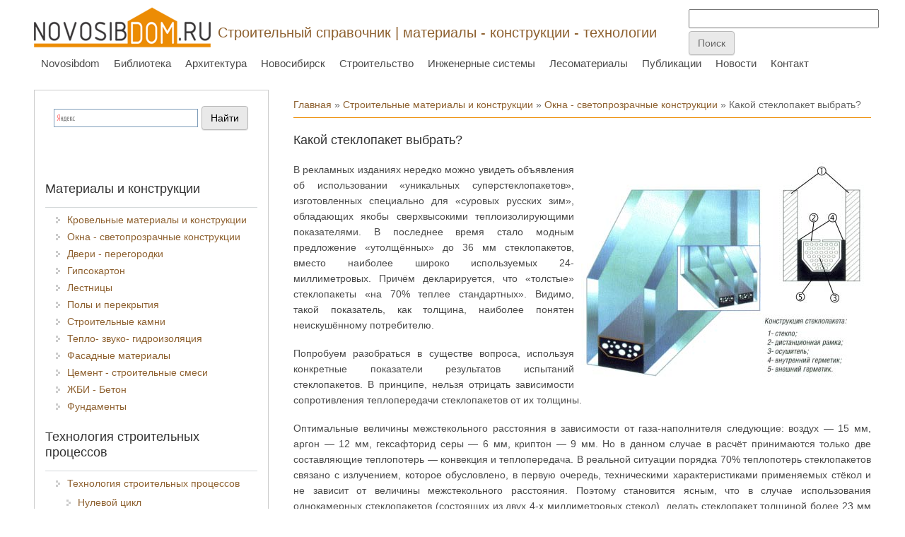

--- FILE ---
content_type: text/html; charset=utf-8
request_url: https://build.novosibdom.ru/node/2
body_size: 11660
content:
<!DOCTYPE html>
<head>
<meta charset="utf-8" />
<script src="https://www.recaptcha.net/recaptcha/api.js?hl=ru" async="async" defer="defer"></script>
<meta name="viewport" content="width=device-width" />
<link rel="shortcut icon" href="https://build.novosibdom.ru/story/ndm_orange_icon_0.png" type="image/png" />
<meta name="description" content="В рекламных изданиях нередко можно увидеть объявления об использовании «уникальных суперстеклопакетов», изготовленных специально для «суровых русских зим», обладающих якобы сверхвысокими теплоизолирующими показателями. В последнее время стало модным предложение «утолщённых» до 36 мм стеклопакетов, вместо наиболее широко используемых 24-миллиметровых. Причём декларируется, что" />
<meta name="generator" content="Drupal 7 (https://www.drupal.org)" />
<link rel="canonical" href="https://build.novosibdom.ru/kakoy-steklopaket-vybrat" />
<link rel="shortlink" href="https://build.novosibdom.ru/node/2" />
<title>Какой стеклопакет выбрать? | Строительный справочник | материалы - конструкции - технологии</title>
<link type="text/css" rel="stylesheet" href="https://build.novosibdom.ru/story/css/css_xE-rWrJf-fncB6ztZfd2huxqgxu4WO-qwma6Xer30m4.css" media="all" />
<link type="text/css" rel="stylesheet" href="https://build.novosibdom.ru/story/css/css_TuGkMCsDB6vHgZQJRO2wOhITbSqlbZDiRB80TvgMEiQ.css" media="all" />
<link type="text/css" rel="stylesheet" href="https://build.novosibdom.ru/story/css/css_fA4Fqs5FqAdtkOdHb2Kmp4URLn8RJBCTA06dXhLf5PM.css" media="all" />
<link type="text/css" rel="stylesheet" href="https://build.novosibdom.ru/story/css/css_ZvMrY1ePEguN5OtbGaJWP76pot1IwrOWmETYjXNMhnA.css" media="all" />
<script type="text/javascript" src="//ajax.googleapis.com/ajax/libs/jquery/2.2.4/jquery.min.js"></script>
<script type="text/javascript">
<!--//--><![CDATA[//><!--
window.jQuery || document.write("<script src='/sites/all/modules/jquery_update/replace/jquery/2.2/jquery.min.js'>\x3C/script>")
//--><!]]>
</script>
<script type="text/javascript" src="https://build.novosibdom.ru/story/js/js_GOikDsJOX04Aww72M-XK1hkq4qiL_1XgGsRdkL0XlDo.js"></script>
<script type="text/javascript" src="https://build.novosibdom.ru/story/js/js_H7q2xORKmR9AN8Qx5spKEIBp7R_wG2apAswJoCUZY7I.js"></script>
<script type="text/javascript" src="https://build.novosibdom.ru/story/js/js_l8BTx4vUS_MKm1Lu8lY7A_BgAPtra9rwvKSiFXrVsAM.js"></script>
<script type="text/javascript" src="https://build.novosibdom.ru/story/js/js_l7O1btowZzz6kTKRFB6JaCVPK58Rcam5JFK95dXAikY.js"></script>
<script type="text/javascript">
<!--//--><![CDATA[//><!--
jQuery.extend(Drupal.settings, {"basePath":"\/","pathPrefix":"","setHasJsCookie":0,"ajaxPageState":{"theme":"novosibdom_theme","theme_token":"Zw0NkAj89FVKpcVTOIc9pBNsFKT25t9zd7Hu3L2t0zw","js":{"\/\/ajax.googleapis.com\/ajax\/libs\/jquery\/2.2.4\/jquery.min.js":1,"0":1,"misc\/jquery-extend-3.4.0.js":1,"misc\/jquery-html-prefilter-3.5.0-backport.js":1,"misc\/jquery.once.js":1,"misc\/drupal.js":1,"sites\/all\/modules\/jquery_update\/js\/jquery_browser.js":1,"sites\/all\/modules\/jquery_update\/replace\/ui\/external\/jquery.cookie.js":1,"public:\/\/languages\/ru_eam7X4hysCHNp-NqB7uoETE9-eN56AEvWF946U_Md6U.js":1,"sites\/all\/modules\/fancybox\/fancybox.js":1,"sites\/all\/libraries\/fancybox\/source\/jquery.fancybox.pack.js":1,"sites\/all\/libraries\/fancybox\/lib\/jquery.mousewheel.pack.js":1,"sites\/all\/modules\/floating_block\/floating_block.js":1,"sites\/all\/modules\/captcha\/captcha.js":1,"misc\/textarea.js":1,"sites\/all\/modules\/simpleantispam\/simpleantispam.js":1,"sites\/all\/themes\/novosibdom_theme\/js\/custom.js":1},"css":{"modules\/system\/system.base.css":1,"modules\/system\/system.menus.css":1,"modules\/system\/system.messages.css":1,"modules\/system\/system.theme.css":1,"modules\/book\/book.css":1,"modules\/comment\/comment.css":1,"modules\/field\/theme\/field.css":1,"modules\/node\/node.css":1,"modules\/search\/search.css":1,"modules\/user\/user.css":1,"sites\/all\/modules\/nodeorder\/css\/nodeorder.css":1,"sites\/all\/modules\/ckeditor\/css\/ckeditor.css":1,"sites\/all\/modules\/ctools\/css\/ctools.css":1,"sites\/all\/libraries\/fancybox\/source\/jquery.fancybox.css":1,"sites\/all\/themes\/novosibdom_theme\/css\/font-awesome.css":1,"sites\/all\/themes\/novosibdom_theme\/css\/style.css":1,"sites\/all\/themes\/novosibdom_theme\/css\/media.css":1}},"fancybox":{"helpers":{"title":{"type":"outside"}}},"floating_block":{"settings":{"#block-block-104":{"container":"#content-body"},"#block-block-97":{"container":"#content-body"}},"minWidth":"1000px"},"urlIsAjaxTrusted":{"\/comment\/reply\/2":true}});
//--><!]]>
</script>
<!--[if lt IE 9]><script src="http://html5shiv.googlecode.com/svn/trunk/html5.js"></script><![endif]-->
</head>
<body class="html not-front not-logged-in one-sidebar sidebar-first page-node page-node- page-node-2 node-type-story orange">
    
<div id="header_wrapper">

  <div class="user-menu-wrapper">
    <div class="full-wrap">
          </div>
  </div>

  <div id="inner_header_wrapper">

    <header id="header" role="banner">

      <div class="top_left">

  <div id="container-top-left">

                <div id="logo">
            <a href="/" title="Главная">
              <img src="https://build.novosibdom.ru/story/ndm_orange250_0.png"/>
            </a>
          </div>
        
        <div id="container-header-right-side">
          <div id="div-site-title">
            <h1 id="site-title">
              <a href="/" title="Главная">Строительный справочник | материалы - конструкции - технологии</a>
              <div id="site-description"></div>
            </h1>
          </div>

          <!-- Регион "Search" -->
                    <div id="search-region"><div class="region region-search">
  <div id="block-block-56" class="block block-block">

      
  <div class="content">
    <!-- Yandex.RTB -->
<script>window.yaContextCb=window.yaContextCb||[]</script>
<script src="https://yandex.ru/ads/system/context.js" async></script>

<!-- Yandex.RTB R-A-47254-17 -->
<script>
window.yaContextCb.push(()=>{
	Ya.Context.AdvManager.render({
		"blockId": "R-A-47254-17",
		"type": "fullscreen",
		"platform": "touch"
	})
})
</script>  </div>

</div> <!-- /.block -->
<div id="block-block-82" class="block block-block">

      
  <div class="content">
    <!--LiveInternet counter--><script type="text/javascript"><!--
new Image().src = "//counter.yadro.ru/hit?r"+
escape(document.referrer)+((typeof(screen)=="undefined")?"":
";s"+screen.width+"*"+screen.height+"*"+(screen.colorDepth?
screen.colorDepth:screen.pixelDepth))+";u"+escape(document.URL)+
";"+Math.random();//--></script><!--/LiveInternet-->
<!-- Rating@Mail.ru counter -->
<script type="text/javascript">
var _tmr = _tmr || [];
_tmr.push({id: "1222855", type: "pageView", start: (new Date()).getTime()});
(function (d, w) {
   var ts = d.createElement("script"); ts.type = "text/javascript"; ts.async = true;
   ts.src = (d.location.protocol == "https:" ? "https:" : "http:") + "//top-fwz1.mail.ru/js/code.js";
   var f = function () {var s = d.getElementsByTagName("script")[0]; s.parentNode.insertBefore(ts, s);};
   if (w.opera == "[object Opera]") { d.addEventListener("DOMContentLoaded", f, false); } else { f(); }
})(document, window);
</script><noscript><div style="position:absolute;left:-10000px;">
<img src="//top-fwz1.mail.ru/counter?id=1222855;js=na" style="border:0;" height="1" width="1" alt="Рейтинг@Mail.ru" />
</div></noscript>
<!-- //Rating@Mail.ru counter -->

<!-- Yandex.Metrika counter -->
<script type="text/javascript" >
   (function(m,e,t,r,i,k,a){m[i]=m[i]||function(){(m[i].a=m[i].a||[]).push(arguments)};
   m[i].l=1*new Date();k=e.createElement(t),a=e.getElementsByTagName(t)[0],k.async=1,k.src=r,a.parentNode.insertBefore(k,a)})
   (window, document, "script", "https://mc.yandex.ru/metrika/tag.js", "ym");

   ym(65500063, "init", {
        clickmap:true,
        trackLinks:true,
        accurateTrackBounce:true
   });
</script>
<noscript><div><img src="https://mc.yandex.ru/watch/65500063" style="position:absolute; left:-9999px;" alt="" /></div></noscript>
<!-- /Yandex.Metrika counter -->
  </div>

</div> <!-- /.block -->
<div id="block-block-84" class="block block-block">

      
  <div class="content">
    <form action="https://www.google.ru" id="cse-search-box" target="_blank">
  <div>
    <input type="hidden" name="cx" value="partner-pub-3801786306117023:pwzjhb-sjwx" />
    <input type="hidden" name="ie" value="UTF-8" />
    <input type="text" name="q" size="31" />
    <input type="submit" name="sa" value="&#x041f;&#x043e;&#x0438;&#x0441;&#x043a;" />
  </div>
</form>

<script type="text/javascript" src="http://www.google.ru/coop/cse/brand?form=cse-search-box&amp;lang=ru"></script>  </div>

</div> <!-- /.block -->
<div id="block-block-108" class="block block-block">

      
  <div class="content">
    <!-- Yandex.RTB R-A-47254-19 -->
<script>
window.yaContextCb.push(()=>{
	Ya.Context.AdvManager.render({
		"blockId": "R-A-47254-19",
		"type": "fullscreen",
		"platform": "desktop"
	})
})
</script>
  </div>

</div> <!-- /.block -->
</div>
 <!-- /.region -->
</div>
                    </div>

          </div>
        </div>

      <div class="top_right">

        <nav id="main-menu" role="navigation">
          <a class="nav-toggle" href="#">Navigation</a>
          <div class="menu-navigation-container">
            <ul class="menu"><li class="first leaf"><a href="https://novosibdom.ru/" title="">Novosibdom</a></li>
<li class="leaf"><a href="https://novosibdom.ru/library" title="">Библиотека</a></li>
<li class="leaf"><a href="https://arx.novosibdom.ru/" title="">Архитектура</a></li>
<li class="leaf"><a href="https://nsk.novosibdom.ru/" title="">Новосибирск</a></li>
<li class="expanded"><a href="/" title="">Строительство</a><ul class="menu"><li class="first expanded"><a href="/materials_structures" title="">Материалы и конструкции</a><ul class="menu"><li class="first leaf"><a href="/roof" title="">Кровельные материалы и конструкции</a></li>
<li class="leaf"><a href="/window" title="">Окна - светопрозрачные конструкции</a></li>
<li class="leaf"><a href="/door" title="">Двери - перегородки</a></li>
<li class="leaf"><a href="/gypsum_plasterboard" title="">Гипсокартон</a></li>
<li class="leaf"><a href="/stairs" title="">Лестницы</a></li>
<li class="leaf"><a href="/floor" title="">Полы и перекрытия</a></li>
<li class="leaf"><a href="/brick" title="">Строительные камни</a></li>
<li class="leaf"><a href="/insulation" title="">Тепло- звуко- гидроизоляция</a></li>
<li class="leaf"><a href="/facade" title="">Фасадные материалы</a></li>
<li class="leaf"><a href="/cement" title="">Цемент - строительные смеси</a></li>
<li class="leaf"><a href="/concrete" title="">ЖБИ - Бетон</a></li>
<li class="last leaf"><a href="/groundwork" title="">Фундаменты</a></li>
</ul></li>
<li class="expanded"><a href="/technologies" title="">Технология строительных процессов</a><ul class="menu"><li class="first leaf"><a href="/technologies/1" title="">Нулевой цикл</a></li>
<li class="leaf"><a href="/technologies/2" title="">Возведение несущих конструкций</a></li>
<li class="leaf"><a href="/technologies/3" title="">Возведение каменных конструкций</a></li>
<li class="last leaf"><a href="/technologies/4" title="">Отделочные работы</a></li>
</ul></li>
<li class="leaf"><a href="/sandwich" title="">Технология строительства домов из сэндвич-панелей</a></li>
<li class="expanded"><a href="/finishing" title="">Отделочные материалы и работы</a><ul class="menu"><li class="first leaf"><a href="/paint" title="">Лакокрасочные материалы</a></li>
<li class="leaf"><a href="/interior" title="">Интерьерные материалы и работы</a></li>
<li class="leaf"><a href="/stone" title="">Керамика - камень - композитные материалы</a></li>
<li class="last leaf"><a href="/glue" title="">Клеи - герметики</a></li>
</ul></li>
<li class="expanded"><a href="/tools" title="">Строительный инструмент и оборудование</a><ul class="menu"><li class="first leaf"><a href="/tools/1" title="">Механический инструмент</a></li>
<li class="leaf"><a href="/tools/2" title="">Электроинструмент</a></li>
<li class="last leaf"><a href="/tools/3" title="">Спецодежда и средства защиты</a></li>
</ul></li>
<li class="leaf"><a href="/welding" title="">Технология сварки</a></li>
<li class="last leaf"><a href="http://arx.novosibdom.ru/vocabulary" title="">Словарь архитектурно-строительных терминов</a></li>
</ul></li>
<li class="leaf"><a href="https://es.novosibdom.ru/" title="">Инженерные системы</a></li>
<li class="leaf"><a href="https://les.novosibdom.ru/" title="">Лесоматериалы</a></li>
<li class="leaf"><a href="https://novosibdom.ru/publication" title="">Публикации</a></li>
<li class="leaf"><a href="https://novosibdom.ru/action" title="">Новости</a></li>
<li class="last leaf"><a href="https://novosibdom.ru/contact" title="">Контакт</a></li>
</ul>          </div>
          <div class="clear"></div>
        </nav><!-- end main-menu -->

      </div>

    <div class="clear"></div>

    </header>

  </div>

</div>


  <div id="container">

  <div class="container-wrap">

        <!-- Регион "Header" -->
        
        <div class="content-sidebar-wrap">

        <div id="content">
          <div id="container-content-left-right">
            <div id="container-wrap-content-left">
              <!-- Регион "Content Left" -->
                          </div>

            <div id="container-wrap-content-right">
              <!-- Регион "Content Right" -->
                          </div>
          </div>

          <div id="breadcrumbs"><h2 class="element-invisible">Вы здесь</h2><nav class="breadcrumb"><a href="/">Главная</a> » <a href="/materials_structures">Строительные материалы и конструкции</a> » <a href="/window">Окна - светопрозрачные конструкции</a> » Какой стеклопакет выбрать?</nav></div>
          <section id="post-content" role="main">
                                    <h1 class="page-title">Какой стеклопакет выбрать?</h1>                                                            <div class="region region-content">
  <div id="block-block-96" class="block block-block">

      
  <div class="content">
    <!-- Yandex.RTB R-A-47254-12 -->
<div id="yandex_rtb_R-A-47254-12"></div>
<script>window.yaContextCb.push(()=>{
  Ya.Context.AdvManager.render({
    renderTo: 'yandex_rtb_R-A-47254-12',
    blockId: 'R-A-47254-12'
  })
})</script>  </div>

</div> <!-- /.block -->
<div id="block-system-main" class="block block-system">

      
  <div class="content">
                          
      
    
  <div class="content node-story">
    <div class="field field-name-body field-type-text-with-summary field-label-hidden"><div class="field-items"><div class="field-item even"><p class="rtejustify"><img alt="стеклопакет" src="/story/windoy/steklopaket/steklopaket_01.jpg" style="float:right; margin-left:10px; margin-right:10px" title="стеклопакет" />В рекламных изданиях нередко можно увидеть объявления об использовании «уникальных суперстеклопакетов», изготовленных специально для «суровых русских зим», обладающих якобы сверхвысокими теплоизолирующими показателями. В последнее время стало модным предложение «утолщённых» до 36 мм стеклопакетов, вместо наиболее широко используемых 24-миллиметровых. Причём декларируется, что «толстые» стеклопакеты «на 70% теплее стандартных». Видимо, такой показатель, как толщина, наиболее понятен неискушённому потребителю.</p>
<p class="rtejustify">Попробуем разобраться в существе вопроса, используя конкретные показатели результатов испытаний стеклопакетов. В принципе, нельзя отрицать зависимости сопротивления теплопередачи стеклопакетов от их толщины.</p>
<p class="rtejustify">Оптимальные величины межстекольного расстояния в зависимости от газа-наполнителя следующие: воздух — 15 мм, аргон — 12 мм, гексафторид серы — 6 мм, криптон — 9 мм. Но в данном случае в расчёт принимаются только две составляющие теплопотерь — конвекция и теплопередача. В реальной ситуации порядка 70% теплопотерь стеклопакетов связано с излучением, которое обусловлено, в первую очередь, техническими характеристиками применяемых стёкол и не зависит от величины межстекольного расстояния. Поэтому становится ясным, что в случае использования однокамерных стеклопакетов (состоящих из двух 4-х миллиметровых стекол), делать стеклопакет толщиной более 23 мм бессмысленно. В случае применения двухкамерных стеклопакетов (состоящих из трёх стёкол) ситуация не столь однозначна.</p>
<p class="rtejustify">
Так, по данным различных источников, сопротивление теплопередаче стеклопакетов конструкции 4—6—4—6—4 (24 мм) находится в интервале 0,45—0,51 м2С°/Вт, а стеклопакетов конструкции 4—12—4—12—4 (36 мм) — 0,52—0,54 м2С°/Вт. Разброс данных связан, вероятно, с различным качеством изготовления стеклопакетов и методикой проведения испытаний. Если принимать во внимание только результаты испытаний Борского стекольного завода (наиболее крупного изготовителя стеклопакетов в России), то стеклопакеты толщиной 24 мм имеют Ro = 0,47 м2 С°/Вт, а стеклопакеты толщиной 36 мм — Ro=0,53 м2С°/Вт, то есть увеличение данного показателя составляет менее 13%. Аналогичное увеличение сопротивления теплопередачи стеклопакета толщиной 24 мм происходит при заполнении его аргоном. При этом увеличивается срок службы стеклопакета.</p>
<p class="rtejustify">Однако необходимо учитывать, что изменение Ro в таких пределах не оказывает какого-либо заметного влияния на общий тепловой баланс здания. С другой стороны, замена в 24 мм стеклопакете обычного стекла на низкоэмиссионное (энергосберегающее) позволяет достичь Ro = 0,72 м2С° /Вт (увеличение более 50%).</p>
<p class="rtejustify">Другой важнейшей характеристикой стеклопакетов, определяющей для санитарно-гигиенических требований, является температура на внутренней поверхности стекла. Именно величиной этого показателя определяется склонность к отпотеванию (чем ниже температура, тем вероятнее образование конденсата).</p>
<p class="rtejustify">Температура внутренней поверхности стеклопакета 24 мм, замеренная в центральной части, обычно на 2—3 С° ниже, чем в стеклопакете 36 мм (для одинаковых условий испытаний). В данном случае это достаточно заметная разница. Однако из практики известно, что в подавляющем большинстве случаев, отпотевание наблюдается только по периметру стеклопакетов, наиболее интенсивно в нижней части. При низких температурах наружного воздуха возможно замерзание конденсата с образованием инея и наледи, что вызывает закономерные нарекания потребителей.</p>
<p class="rtejustify">Данное явление обусловлено повышенной теплоотдачей за счет высокой теплопроводности разделительных рамок. В нижней части стеклопакета дополнительное охлаждение связано с конвективным теплопереносом в межстекольном пространстве (поток холодного воздуха, опускающийся вдоль наружного стекла, поворачивает, соприкасается c внутренним стеклом, охлаждает его и, постепенно нагреваясь, поднимается вверх). Именно охлаждение конвективным потоком воздуха нижней части стеклопакета и обуславливается, в первую очередь, выпадение конденсата на его поверхности в нижней части окна.</p>
<p class="rtejustify">Данных по влиянию толщины стеклопакета на конвективную составляющую теплопотерь мы не имеем. Однако можно предположить, что в данном случае весьма существенную роль будут играть теплофизические характеристики межстекольного пространства и разность температур остекления. Наиболее простым и эффективным решением для улучшения температурного режима краевых зон стеклопакетов является не увеличение их ширины, а смещение дистанционных рамок вместе с герметиками вглубь переплётов на 10—15 мм. Этот приём позволяет повысить минимальную температуру в зоне стыка стеклопакета с переплётом на 3—4 С° без каких-либо других мероприятий.</p>
<p class="rtejustify">Таким образом, можно утверждать, что само по себе использование толстых стеклопакетов не дает реальных преимуществ как с точки зрения улучшения санитарно-гигиенических условий, так и улучшения теплового баланса помещений в целом. Толстые стеклопакеты наиболее целесообразно использовать для достижения повышенных требований по шумозащите и специальных целей с использованием утолщённых стёкол. Причём высоких показателей по шумозащите можно достичь, только используя особые методы установки стеклопакетов в профиль.</p>
<p class="rtejustify"><strong><span style="color:#ff0000">Какие же стеклопакеты можно рекомендовать к использованию?</span></strong></p>
<p class="rtejustify">По требованиям СниП 11-3-79 сопротивление теплопередаче оконных конструкций должно быть не менее 0,54 м2С°/Вт. В большинстве этим требованиям будут соответствовать конструкции, укомплектованные двухкамерным стеклопакетом 24 мм. Без ограничений подходят однокамерные стеклопакеты 24 мм с одним низкоэмиссионным стеклом. При этом надо помнить, что двухкамерный стеклопакет в 1,5 раза тяжелей и, соответственно, увеличивает нагрузку на фурнитуру створок, но имеет преимущество перед однокамерным по шумозащите. Поэтому в отдельных случаях целесообразно использование двухкамерных стеклопакетов с одним низкоэмиссионным стеклом.</p>
<p class="rtejustify">Предложение «специальных» стеклопакетов носит часто рекламный характер и не даёт реальных преимуществ при использовании в конкретных конструкциях, но требует дополнительных затрат от заказчика.</p>
<p class="rtejustify">Кроме того, необходимо помнить, что собственно повышенные показатели стеклопакетов не гарантируют качественного заполнения оконного проёма. Гораздо большее значение для комфортных условий в помещениях имеет профессионализм проведения монтажных работ, но это отдельная большая проблема. </p>
</div></div></div><div class="field field-name-taxonomy-vocabulary-1 field-type-taxonomy-term-reference field-label-hidden"><div class="field-items"><div class="field-item even"><a href="/window">Окна - светопрозрачные конструкции</a></div><div class="field-item odd"><a href="/taxonomy/term/49">Строительные материалы и конструкции</a></div></div></div>  </div>

      <footer>
                </footer>
  
  <div id="block-block-101" class="block block-block">

      
  <div class="content">
    <script src="//yastatic.net/es5-shims/0.0.2/es5-shims.min.js"></script>
<script src="//yastatic.net/share2/share.js"></script>
<div class="ya-share2" data-services="collections,vkontakte,facebook,odnoklassniki,moimir,gplus,twitter,lj,telegram"></div>
  </div>

</div> <!-- /.block -->
<div id="block-block-95" class="block block-block">

      
  <div class="content">
    <!-- Yandex.RTB R-A-47254-13 -->
<div id="yandex_rtb_R-A-47254-13"></div>
<script>window.yaContextCb.push(()=>{
  Ya.Context.AdvManager.render({
    renderTo: 'yandex_rtb_R-A-47254-13',
    blockId: 'R-A-47254-13'
  })
})</script>
  </div>

</div> <!-- /.block -->

  <div id="comments" class="comment-wrapper">
  
  
      <h2 class="title comment-form">Добавить комментарий</h2>
    <form class="comment-form" action="/comment/reply/2" method="post" id="comment-form" accept-charset="UTF-8"><div><div class="form-item form-type-textfield form-item-name">
  <label for="edit-name">Ваше имя </label>
 <input type="text" id="edit-name" name="name" value="" size="30" maxlength="60" class="form-text" />
</div>
<div class="form-item form-type-textfield form-item-subject">
  <label for="edit-subject">Тема </label>
 <input type="text" id="edit-subject" name="subject" value="" size="60" maxlength="64" class="form-text" />
</div>
<div class="field-type-text-long field-name-comment-body field-widget-text-textarea form-wrapper" id="edit-comment-body"><div id="comment-body-add-more-wrapper"><div class="form-item form-type-textarea form-item-comment-body-und-0-value">
  <label for="edit-comment-body-und-0-value">Комментарий <span class="form-required" title="Это поле обязательно для заполнения.">*</span></label>
 <div class="form-textarea-wrapper resizable"><textarea class="text-full form-textarea required" id="edit-comment-body-und-0-value" name="comment_body[und][0][value]" cols="60" rows="5"></textarea></div>
</div>
</div></div><input type="hidden" name="form_build_id" value="form-P4i9TUcgBjEsDhbfp4WwGXtNWJfZiZvR2HsKo_v_erI" />
<input type="hidden" name="form_id" value="comment_node_story_form" />
<fieldset class="captcha form-wrapper"><legend><span class="fieldset-legend">CAPTCHA</span></legend><div class="fieldset-wrapper"><div class="fieldset-description">Подтвердите, что вы не спамер (Комментарий появится на сайте после проверки модератором)</div><input type="hidden" name="captcha_sid" value="3424278" />
<input type="hidden" name="captcha_token" value="26d254ddc7aaa662c340807f69883811" />
<input type="hidden" name="captcha_response" value="Google no captcha" />
<div class="g-recaptcha" data-sitekey="6Ldo4BYTAAAAAPmVmMrSG-Hodrf-4Y3OT7dxmC_4" data-theme="light" data-type="image"></div><input type="hidden" name="captcha_cacheable" value="1" />
</div></fieldset>
<div class="form-actions form-wrapper" id="edit-actions"><input type="submit" id="edit-submit" name="op" value="Сохранить" class="form-submit" /><input type="submit" id="edit-preview" name="op" value="Предпросмотр" class="form-submit" /></div><div class="form-item form-type-checkbox form-item-smplntspm1">
 <input type="checkbox" id="edit-smplntspm1" name="smplntspm1" value="1" class="form-checkbox" />  <label class="option" for="edit-smplntspm1">Я не спамер </label>

</div>
<div class="element-invisible"><div class="form-item form-type-checkbox form-item-smplntspm2">
 <input type="checkbox" id="edit-smplntspm2" name="smplntspm2" value="1" class="form-checkbox" />  <label class="option" for="edit-smplntspm2">Я спамер </label>

</div>
</div></div></form>  </div>
  </div>

</div> <!-- /.block -->
</div>
 <!-- /.region -->
          </section> <!-- /#main -->
        </div>

                  <aside id="sidebar-first" role="complementary">
            <div class="region region-sidebar-first">
  <div id="block-block-66" class="block block-block">

      
  <div class="content">
    <div class="ya-site-form ya-site-form_inited_no" onclick="return {'bg': 'transparent', 'publicname': '\u041f\u043e\u0438\u0441\u043a \u043f\u043e novosibdom.ru', 'target': '_blank', 'language': 'ru', 'suggest': true, 'tld': 'ru', 'site_suggest': true, 'action': 'http://novosibdom.ru/yandexsearch', 'webopt': false, 'fontsize': 14, 'arrow': false, 'fg': '#000000', 'searchid': '2093160', 'logo': 'rb', 'websearch': false, 'type': 2}"><form action="http://yandex.ru/sitesearch" method="get" target="_blank"><input type="hidden" name="searchid" value="2093160" /><input type="hidden" name="l10n" value="ru" /><input type="hidden" name="reqenc" value="" /><input type="text" name="text" value="" /><input type="submit" value="Найти" /></form></div><style type="text/css">.ya-page_js_yes .ya-site-form_inited_no { display: none; }</style><script type="text/javascript">(function(w,d,c){var s=d.createElement('script'),h=d.getElementsByTagName('script')[0],e=d.documentElement;(' '+e.className+' ').indexOf(' ya-page_js_yes ')===-1&&(e.className+=' ya-page_js_yes');s.type='text/javascript';s.async=true;s.charset='utf-8';s.src=(d.location.protocol==='https:'?'https:':'http:')+'//site.yandex.net/v2.0/js/all.js';h.parentNode.insertBefore(s,h);(w[c]||(w[c]=[])).push(function(){Ya.Site.Form.init()})})(window,document,'yandex_site_callbacks');</script>  </div>

</div> <!-- /.block -->
<div id="block-menu-menu-0" class="block block-menu">

        <h2 >Материалы и конструкции</h2>
    
  <div class="content">
    <ul class="menu"><li class="first leaf"><a href="/roof" title="Кровельные материалы и конструкции">Кровельные материалы и конструкции</a></li>
<li class="leaf"><a href="/window" title="Окна - светопрозрачные конструкции">Окна - светопрозрачные конструкции</a></li>
<li class="leaf"><a href="/door" title="Двери - перегородки">Двери - перегородки</a></li>
<li class="leaf"><a href="/gypsum_plasterboard" title="Гипсокартон">Гипсокартон</a></li>
<li class="leaf"><a href="/stairs" title="Лестницы">Лестницы</a></li>
<li class="leaf"><a href="/floor" title="Полы и перекрытия">Полы и перекрытия</a></li>
<li class="leaf"><a href="/brick" title="Строительные камни">Строительные камни</a></li>
<li class="leaf"><a href="/insulation" title="Тепло- звуко- гидроизоляция">Тепло- звуко- гидроизоляция</a></li>
<li class="leaf"><a href="/facade" title="Фасадные материалы">Фасадные материалы</a></li>
<li class="leaf"><a href="/cement" title="Цемент - строительные смеси">Цемент - строительные смеси</a></li>
<li class="leaf"><a href="/concrete" title="ЖБИ - Бетон">ЖБИ - Бетон</a></li>
<li class="last leaf"><a href="/groundwork" title="Фундаменты">Фундаменты</a></li>
</ul>  </div>

</div> <!-- /.block -->
<div id="block-menu-menu-1" class="block block-menu">

        <h2 >Технология строительных процессов</h2>
    
  <div class="content">
    <ul class="menu"><li class="first last expanded"><a href="/technologies" title="Технология строительных процессов">Технология строительных процессов</a><ul class="menu"><li class="first leaf"><a href="/technologies/1" title="Технология строительных процессов: Нулевой цикл">Нулевой цикл</a></li>
<li class="leaf"><a href="/technologies/2" title="Технология строительных процессов: Возведение несущих конструкций">Возведение несущих конструкций</a></li>
<li class="leaf"><a href="/technologies/3" title="Технология строительных процессов: Возведение каменных конструкций">Возведение каменных конструкций</a></li>
<li class="last leaf"><a href="/technologies/4" title="Технология строительных процессов: Отделочные работы">Отделочные работы</a></li>
</ul></li>
</ul>  </div>

</div> <!-- /.block -->
<div id="block-menu-menu-sendwich" class="block block-menu">

        <h2 >Строительство каркасных домов</h2>
    
  <div class="content">
    <ul class="menu"><li class="first leaf"><a href="/sandwich" title="Технология строительства домов из сэндвич-панелей">Технология строительства домов из сэндвич-панелей</a></li>
<li class="last leaf"><a href="https://arx.novosibdom.ru/model" title="Проекты серии «Народный Дом»">Проекты серии «Народный Дом»</a></li>
</ul>  </div>

</div> <!-- /.block -->
<div id="block-menu-menu-2" class="block block-menu">

        <h2 >Отделочные материалы</h2>
    
  <div class="content">
    <ul class="menu"><li class="first leaf"><a href="/paint" title="Лакокрасочные материалы">Лакокрасочные материалы</a></li>
<li class="leaf"><a href="/interior" title="Интерьерные материалы и работы">Интерьерные материалы и работы</a></li>
<li class="leaf"><a href="/stone" title="Керамика - камень - композитные материалы">Керамика - камень - композитные материалы</a></li>
<li class="last leaf"><a href="/glue" title="Клеи - герметики">Клеи - герметики</a></li>
</ul>  </div>

</div> <!-- /.block -->
<div id="block-menu-menu-3" class="block block-menu">

        <h2 >Строительный инструмент</h2>
    
  <div class="content">
    <ul class="menu"><li class="first leaf"><a href="/tools/1" title="Механический инструмент">Механический инструмент</a></li>
<li class="leaf"><a href="/tools/2" title="Электроинструмент">Электроинструмент</a></li>
<li class="last leaf"><a href="/tools/3" title="Спецодежда и средства защиты">Спецодежда и средства защиты</a></li>
</ul>  </div>

</div> <!-- /.block -->
<div id="block-menu-menu-" class="block block-menu">

        <h2 >Металл</h2>
    
  <div class="content">
    <ul class="menu"><li class="first leaf"><a href="/welding" title="Технология сварки">Технология сварки</a></li>
<li class="leaf"><a href="/metal" title="Обработка металлов">Обработка металлов</a></li>
<li class="last leaf"><a href="/fasteners" title="Метизы - крепёж">Метизы - крепёж</a></li>
</ul>  </div>

</div> <!-- /.block -->
<div id="block-block-104" class="block block-block">

      
  <div class="content">
    <!-- Yandex.RTB R-A-47254-8 -->
<div id="yandex_rtb_R-A-47254-8"></div>
<script>window.yaContextCb.push(()=>{
  Ya.Context.AdvManager.render({
    renderTo: 'yandex_rtb_R-A-47254-8',
    blockId: 'R-A-47254-8'
  })
})</script>  </div>

</div> <!-- /.block -->
</div>
 <!-- /.region -->
          </aside>  <!-- /#sidebar-first -->
        
        </div>

        
        
    </div>

</div>

<div id="footer">
  <div id="footer_wrapper">
    
  </div>
</div>

<div id="basement-container">
  <div class="basement-container-wrap">

    <!-- Регион "Basement" -->
        <div id="basement-region"><div class="region region-basement">
  <div id="block-block-100" class="block block-block">

      
  <div class="content">
    <a href="https://сибирская-баня.рф/" target="_blank"><img alt="сибирская-баня.рф: Проектирование бань, саун и досуговых комплексов" src="/story/sibsauna_long.png" style="height:100%; width:100%" /></a>
  </div>

</div> <!-- /.block -->
<div id="block-block-20" class="block block-block">

      
  <div class="content">
    			<td><!--LiveInternet logo--><a href="//www.liveinternet.ru/click"
target="_blank"><img src="//counter.yadro.ru/logo?13.6"
title="LiveInternet: показано число просмотров за 24 часа, посетителей за 24 часа и за сегодня"
alt="" border="0" width="88" height="31"/></a><!--/LiveInternet-->
</td>
			<td><!-- Rating@Mail.ru logo -->
<a href="http://top.mail.ru/jump?from=1222855">
<img src="//top-fwz1.mail.ru/counter?id=1222855;t=479;l=1" 
style="border:0;" height="31" width="88" alt="Рейтинг@Mail.ru" /></a>
<!-- //Rating@Mail.ru logo -->
</td>

<td><!-- begin of Top100 code -->

<script id="top100Counter" type="text/javascript" src="http://counter.rambler.ru/top100.jcn?3066413"></script>
<noscript>
<a href="http://top100.rambler.ru/navi/3066413/">
<img src="http://counter.rambler.ru/top100.cnt?3066413" alt="Rambler's Top100" border="0" />
</a>

</noscript>
<!-- end of Top100 code --></td>
<td><a href="https://webmaster.yandex.ru/sqi?host=novosibdom.ru"><img width="88" height="31" alt="" border="0" src="https://yandex.ru/cycounter?novosibdom.ru&theme=light&lang=ru"/></a></td>

<td>
<!-- Yandex.Metrika informer -->
<a href="https://metrika.yandex.ru/stat/?id=65500063&amp;from=informer"
target="_blank" rel="nofollow"><img src="https://informer.yandex.ru/informer/65500063/3_1_FFFFFFFF_EFEFEFFF_0_pageviews"
style="width:88px; height:31px; border:0;" alt="Яндекс.Метрика" title="Яндекс.Метрика: данные за сегодня (просмотры, визиты и уникальные посетители)" class="ym-advanced-informer" data-cid="65500063" data-lang="ru" /></a>
<!-- /Yandex.Metrika informer -->
</td>  </div>

</div> <!-- /.block -->
</div>
 <!-- /.region -->
</div>
    
  </div>
</div>
  </body>
</html>